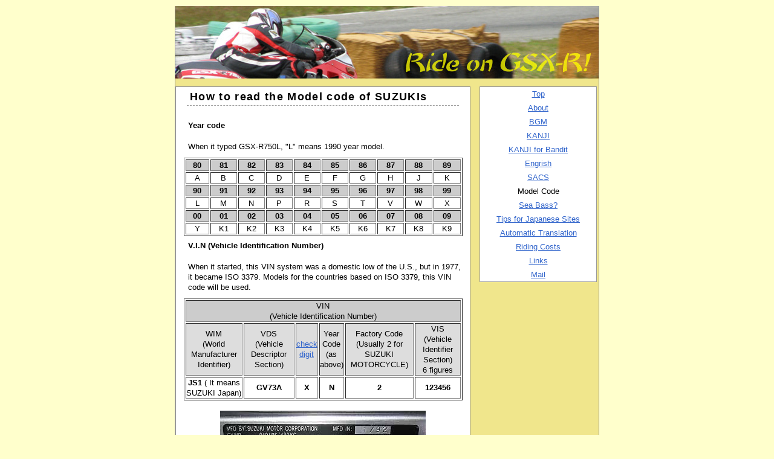

--- FILE ---
content_type: text/html; charset=UTF-8
request_url: http://gsx-r.tatsuwo.org/e/modelcode-e.html
body_size: 3633
content:
<!DOCTYPE HTML PUBLIC "-//W3C//DTD HTML 4.01 Transitional//EN" "http://www.w3.org/TR/html4/loose.dtd">
<html lang="en">
<head>
<meta content="en" http-equiv="content-language">
<meta http-equiv="Content-Type" content="text/html; charset=UTF-8">
<title>Ride On GSX-R! Poor English Edition :-)</title>
<meta content="text/css" http-equiv="content-style-type">
<link type="text/css" href="contents.css" rel="stylesheet">
<meta content="GSX-R,GSXR,SUZUKI,SACS,OilCooled,MOTORCYCLE,Kanji,Katakana,Hiragana,GIXXER" name="Keywords">
<meta content="GSX-R HISTORY is HERE." name="Description">
<script src="http://www.google-analytics.com/urchin.js" type="text/javascript">
</script>
<script type="text/javascript">
_uacct = "UA-184401-1";
urchinTracker();
</script>
</head>
<body>
<!-- ************* &#402;y&#129;[&#402;W&#8218;&#204;&#144;&#174;&#338;` ****************-->
<div id="page"><!-- ************* &#402;w&#402;b&#402;_&#129;[ ****************-->
<div id="head">
<script language="JavaScript"><!--
x = Math.ceil(Math.random() * 4);
document.write('<IMG SRC="IMAGES/' + x + '.jpg" WIDTH=700 HEIGHT=120 ALT="contents photo" BORDER=0>');
// --></script>
<noscript><img SRC="IMAGES/contents.jpg" ALT="contents photo" WIDTH=700 HEIGHT=120 BORDER=0 ALIGN=bottom></noscript>
</div>
<!-- ************* &#402;&#129;&#402;j&#402;&#8230;&#129;[ ****************-->
<div id="migi">
<div class="menu">
<ul>
<li><a href="index.html">Top</a></li>
<li><a href="about.html">About</a></li>
<li><a href="BGM.html">BGM</a></li>
<li><a href="kanji.html">KANJI</a></li>
<li><a href="bandit.html">KANJI for Bandit</a></li>
<li><a href="engrish.html">Engrish</a></li>
<li><a href="historyofsacs.html">SACS</a></li>
<li>Model Code</li>
<li><a href="seabass.html">Sea Bass?</a></li>
<li><a href="tips.html">Tips for Japanese Sites</a></li>
<li><a href="translate.html">Automatic Translation</a></li>
<li><a href="cost.html">Riding Costs</a></li>
<li><a href="Link.html">Links</a></li>
<li><a href="mail.html">Mail</a></li>
</ul>
</div>
﻿<div align="center">
<br>
<br>
<script type="text/javascript">
<!--
google_ad_client = "pub-5118419463287756";
google_ad_width = 160;
google_ad_height = 600;
google_ad_format = "160x600_as";
google_ad_channel ="";
google_page_url = document.location;
google_color_border = ["FF9933","FDEFD2","FDFFCA","FF4500"];
google_color_bg = ["FFEBCD","FDEFD2","FDFFCA","FFEBCD"];
google_color_link = ["DE7008","0000CC","0000CC","DE7008"];
google_color_url = ["E0AD12","008000","008000","E0AD12"];
google_color_text = ["8B4513","000000","000000","8B4513"];
//-->
</script>
<script type="text/javascript" src="http://pagead2.googlesyndication.com/pagead/show_ads.js">
</script>
<noscript>
<B>Google advertisement appears HERE. </B>
</noscript>
</div></div>
<!-- ************* &#402;&#129;&#402;C&#402;&#8220; ****************-->
<div id="main">
<div class="mainBox">
<h2>How to read the Model code of SUZUKIs</h2>
<br>
<p><b>Year code</b></p>
<p>When it typed GSX-R750L, "L" means 1990 year model.</p>
<center>
<table border="1" width="95%">
<tbody>
<tr>
<td bgcolor="#cccccc">
<center><b>80</b></center>
</td>
<td bgcolor="#cccccc">
<center><b>81</b></center>
</td>
<td bgcolor="#cccccc">
<center><b>82</b></center>
</td>
<td bgcolor="#cccccc">
<center><b>83</b></center>
</td>
<td bgcolor="#cccccc">
<center><b>84</b></center>
</td>
<td bgcolor="#cccccc">
<center><b>85</b></center>
</td>
<td bgcolor="#cccccc">
<center><b>86</b></center>
</td>
<td bgcolor="#cccccc">
<center><b>87</b></center>
</td>
<td bgcolor="#cccccc">
<center><b>88</b></center>
</td>
<td bgcolor="#cccccc">
<center><b>89</b></center>
</td>
</tr>
<tr>
<td>
<center>A</center>
</td>
<td>
<center>B</center>
</td>
<td>
<center>C</center>
</td>
<td>
<center>D</center>
</td>
<td>
<center>E</center>
</td>
<td>
<center>F</center>
</td>
<td>
<center>G</center>
</td>
<td>
<center>H</center>
</td>
<td>
<center>J</center>
</td>
<td>
<center>K</center>
</td>
</tr>
<tr>
<td bgcolor="#cccccc">
<center><b>90</b></center>
</td>
<td bgcolor="#cccccc">
<center><b>91</b></center>
</td>
<td bgcolor="#cccccc">
<center><b>92</b></center>
</td>
<td bgcolor="#cccccc">
<center><b>93</b></center>
</td>
<td bgcolor="#cccccc">
<center><b>94</b></center>
</td>
<td bgcolor="#cccccc">
<center><b>95</b></center>
</td>
<td bgcolor="#cccccc">
<center><b>96</b></center>
</td>
<td bgcolor="#cccccc">
<center><b>97</b></center>
</td>
<td bgcolor="#cccccc">
<center><b>98</b></center>
</td>
<td bgcolor="#cccccc">
<center><b>99</b></center>
</td>
</tr>
<tr>
<td>
<center>L</center>
</td>
<td>
<center>M</center>
</td>
<td>
<center>N</center>
</td>
<td>
<center>P</center>
</td>
<td>
<center>R</center>
</td>
<td>
<center>S</center>
</td>
<td>
<center>T</center>
</td>
<td>
<center>V</center>
</td>
<td>
<center>W</center>
</td>
<td>
<center>X</center>
</td>
</tr>
<tr>
<td bgcolor="#cccccc">
<center><b>00</b></center>
</td>
<td bgcolor="#cccccc">
<center><b>01</b></center>
</td>
<td bgcolor="#cccccc">
<center><b>02</b></center>
</td>
<td bgcolor="#cccccc">
<center><b>03</b></center>
</td>
<td bgcolor="#cccccc">
<center><b>04</b></center>
</td>
<td bgcolor="#cccccc">
<center><b>05</b></center>
</td>
<td bgcolor="#cccccc">
<center><b>06</b></center>
</td>
<td bgcolor="#cccccc">
<center><b>07</b></center>
</td>
<td bgcolor="#cccccc">
<center><b>08</b></center>
</td>
<td bgcolor="#cccccc">
<center><b>09</b></center>
</td>
</tr>
<tr>
<td>
<center>Y</center>
</td>
<td>
<center>K1</center>
</td>
<td>
<center>K2</center>
</td>
<td>
<center>K3</center>
</td>
<td>
<center>K4</center>
</td>
<td>
<center>K5</center>
</td>
<td>
<center>K6</center>
</td>
<td>
<center>K7</center>
</td>
<td>
<center>K8</center>
</td>
<td>
<center>K9</center>
</td>
</tr>
</tbody>
</table>
</center>
<p><b>V.I.N
(Vehicle Identification Number)</b></p>
<p>When it started, this VIN system was a domestic low of the U.S., but in 1977, it became ISO 3379. Models for the countries based on ISO 3379,
this VIN code will be used.</p>
<center>
<table border="1" width="95%">
<tbody>
<tr>
<td colspan="6" bgcolor="#cccccc">
<center>VIN<br>
(Vehicle Identification Number)</center>
</td>
</tr>
<tr>
<td bgcolor="#dddddd">
<center>WIM<br>
(World Manufacturer Identifier)</center>
</td>
<td bgcolor="#dddddd">
<center>VDS<br>
(Vehicle Descriptor Section)</center>
</td>
<td bgcolor="#dddddd">
<center><a href="http://home.planet.nl/%7Efransang/checkdig.html" target="_blank">check digit</a></center>
</td>
<td bgcolor="#dddddd">
<center>Year Code<br>
(as above)</center>
</td>
<td bgcolor="#dddddd">
<center>Factory Code<br>
(Usually 2 for SUZUKI MOTORCYCLE)</center>
</td>
<td bgcolor="#dddddd">
<center>VIS<br>
(Vehicle Identifier Section)<br>
6 figures</center>
</td>
</tr>
<tr>
<td>
<center><b>JS1
</b>( It means SUZUKI Japan)</center>
</td>
<td>
<center><b>GV73A</b></center>
</td>
<td>
<center><b>X</b></center>
</td>
<td>
<center><b>N</b></center>
</td>
<td>
<center><b>2</b></center>
</td>
<td>
<center><b>123456</b></center>
</td>
</tr>
</tbody>
</table>
<br>
<img alt="" src="IMAGES/vin_r1100n.jpg" height="130" width="340">
<p align="left">This is a pic of VIN plate of GSX-R1100N for the U.S. The same model for Europe, this plate is not for used.</p>
<p align="center"><img alt="" src="IMAGES/tag2.jpg" height="144" width="297"></p>
<p align="left">This is a plate of my GSX-R750L for Europe. Not starts from JS1, and the contents of plate are different from VIN plate. You can see the number "A-404" of FIM homologacion at the nook of right.</p>
</center>
</div>
<div class="mainBox">
<h2>V.D.S
(Vehicle Descriptor Section), Model code</h2>
<p>Models for the countries not based on ISO 3379, the VDS part of VIN used for the model code.</p>
<table align="center" border="1" cellpadding="2" cellspacing="2" width="100%">
<tbody>
<tr>
<td bgcolor="#cccccc">Vehicle category code</td>
<td bgcolor="#cccccc">Engine Displacement Code</td>
<td bgcolor="#cccccc">Engine layout code</td>
<td bgcolor="#cccccc">Development number</td>
<td bgcolor="#cccccc">Area code</td>
</tr>
<tr>
<td>
<table border="0" cellpadding="2" cellspacing="2" width="100%">
<tbody>
<tr>
<td bgcolor="#cccccc">C</td>
<td>Scooter</td>
</tr>
<tr>
<td bgcolor="#cccccc">B</td>
<td>For Business use</td>
</tr>
<tr>
<td bgcolor="#cccccc">N</td>
<td>Single road sports</td>
</tr>
<tr>
<td bgcolor="#cccccc">G</td>
<td>Road sports with multiple cylinders</td>
</tr>
<tr>
<td bgcolor="#cccccc">F</td>
<td>For family use</td>
</tr>
<tr>
<td bgcolor="#cccccc">S</td>
<td>Off road sports</td>
</tr>
<tr>
<td bgcolor="#cccccc">V</td>
<td>V twin layout only</td>
</tr>
<tr>
<td bgcolor="#cccccc">H</td>
<td>Square layout only</td>
</tr>
</tbody>
</table>
</td>
<td>
<table border="0" cellpadding="2" cellspacing="2" width="100%">
<tbody>
<tr>
<td bgcolor="#cccccc">A</td>
<td>-
49cc</td>
</tr>
<tr>
<td bgcolor="#cccccc">B</td>
<td>50
- 69cc</td>
</tr>
<tr>
<td bgcolor="#cccccc">C</td>
<td>70
- 79cc</td>
</tr>
<tr>
<td bgcolor="#cccccc">D</td>
<td>80
- 89cc</td>
</tr>
<tr>
<td bgcolor="#cccccc">E</td>
<td>90
- 99cc</td>
</tr>
<tr>
<td bgcolor="#cccccc">F</td>
<td>100
- 124cc</td>
</tr>
<tr>
<td bgcolor="#cccccc">G</td>
<td>125
- 149cc</td>
</tr>
<tr>
<td bgcolor="#cccccc">H</td>
<td>150
- 199cc</td>
</tr>
<tr>
<td bgcolor="#cccccc">J</td>
<td>200
- 249cc</td>
</tr>
<tr>
<td bgcolor="#cccccc">K</td>
<td>250
- 399cc</td>
</tr>
<tr>
<td bgcolor="#cccccc">M</td>
<td>400
- 499cc</td>
</tr>
<tr>
<td bgcolor="#cccccc">N</td>
<td>500
- 599cc</td>
</tr>
<tr>
<td bgcolor="#cccccc">P</td>
<td>600
- 699cc</td>
</tr>
<tr>
<td bgcolor="#cccccc">R</td>
<td>700
- 799cc</td>
</tr>
<tr>
<td bgcolor="#cccccc">S</td>
<td>800 - 899cc</td>
</tr>
<tr>
<td bgcolor="#cccccc">T</td>
<td>900 - 999cc</td>
</tr>
<tr>
<td bgcolor="#cccccc">U</td>
<td>1000
- 1099cc</td>
</tr>
<tr>
<td bgcolor="#cccccc">V</td>
<td>1100
- 1199cc</td>
</tr>
<tr>
<td bgcolor="#cccccc">W</td>
<td>1200
- 1299cc</td>
</tr>
<tr>
<td bgcolor="#cccccc">X</td>
<td>1300
- 1399cc</td>
</tr>
<tr>
<td bgcolor="#cccccc">Y</td>
<td>1400cc
-</td>
</tr>
<tr>
<td bgcolor="#cccccc">Z</td>
<td>Unknown</td>
</tr>
</tbody>
</table>
</td>
<td>
<table border="0" cellpadding="2" cellspacing="2" width="100%">
<tbody>
<tr>
<td bgcolor="#cccccc">1</td>
<td>2st Single</td>
</tr>
<tr>
<td bgcolor="#cccccc">2</td>
<td>2st Twin</td>
</tr>
<tr>
<td bgcolor="#cccccc">3</td>
<td>2st more than triple</td>
</tr>
<tr>
<td bgcolor="#cccccc">4</td>
<td>4st Single</td>
</tr>
<tr>
<td bgcolor="#cccccc">5</td>
<td>4st Twin</td>
</tr>
<tr>
<td bgcolor="#cccccc">6</td>
<td>-</td>
</tr>
<tr>
<td bgcolor="#cccccc">7</td>
<td>4st more than triple</td>
</tr>
</tbody>
</table>
</td>
<td>The model development number categorized from first 3 codes. 
<p>Starts from 1, and next 9, then starts alphabet order from A.</p>
</td>
<td>Usually ends "A". "A" means for General model. 
<p>Country localized model code from B, sometimes reach to F or G.</p>
<p>Not only the output of motor, but also difference of mirror size, volume of ex noise, size of turn signal lamp, etc changes this code.</p>
</td>
</tr>
<tr>
<td>G</td>
<td>V</td>
<td>7</td>
<td>3</td>
<td>A</td>
</tr>
<tr>
<td>V</td>
<td>J</td>
<td>2</td>
<td>2</td>
<td>A</td>
</tr>
<tr>
<td>V</td>
<td>T</td>
<td>5</td>
<td>1</td>
<td>A</td>
</tr>
<tr>
<td>G</td>
<td>W</td>
<td>7</td>
<td>1</td>
<td>A</td>
</tr>
<tr>
<td>N</td>
<td>K</td>
<td>4</td>
<td>2</td>
<td>A</td>
</tr>
<tr>
<td>C</td>
<td>Z</td>
<td>4</td>
<td>1</td>
<td>A</td>
</tr>
<tr>
<td>H</td>
<td>M</td>
<td>3</td>
<td>1</td>
<td>A</td>
</tr>
<tr>
<td align="undefined" valign="undefined">S</td>
<td align="undefined" valign="undefined">R</td>
<td align="undefined" valign="undefined">4</td>
<td align="undefined" valign="undefined">2</td>
<td align="undefined" valign="undefined">A</td>
</tr>
</tbody>
</table>
<p><br>
GSX-R1100K-N,
RGV-Gamma, TL1000S, HAYABUSA, Goose350, CHOINORI, RG500-Gamma and DR800BIG. Do NOT ask me why "Z" used for CHOINORI!<br>
GV73A, it means General 3rd model of 4cycle multipl layout of 1100 - 1199cc class.</p>
</div>
<div class="mainBox">
<h2>Engine Code</h2>
<table border="1" cellpadding="2" cellspacing="2" width="100%">
<tbody>
<tr>
<td bgcolor="#cccccc">Displacement Code</td>
<td bgcolor="#cccccc">Engine Type</td>
<td bgcolor="#cccccc">Development number of engine</td>
</tr>
<tr>
<td>
<table border="0" cellpadding="2" cellspacing="2" height="444" width="143">
<tbody>
<tr>
<td bgcolor="#cccccc">A</td>
<td>-
49cc</td>
</tr>
<tr>
<td bgcolor="#cccccc">B</td>
<td>50
- 69cc</td>
</tr>
<tr>
<td bgcolor="#cccccc">C</td>
<td>70
- 79cc</td>
</tr>
<tr>
<td bgcolor="#cccccc">D</td>
<td>80
- 89cc</td>
</tr>
<tr>
<td bgcolor="#cccccc">E</td>
<td>90
- 99cc</td>
</tr>
<tr>
<td bgcolor="#cccccc">F</td>
<td>100
- 124cc</td>
</tr>
<tr>
<td bgcolor="#cccccc">G</td>
<td>125
- 149cc</td>
</tr>
<tr>
<td bgcolor="#cccccc">H</td>
<td>150
- 199cc</td>
</tr>
<tr>
<td bgcolor="#cccccc">J</td>
<td>200
- 249cc</td>
</tr>
<tr>
<td bgcolor="#cccccc">K</td>
<td>250
- 399cc</td>
</tr>
<tr>
<td bgcolor="#cccccc">M</td>
<td>400
- 499cc</td>
</tr>
<tr>
<td bgcolor="#cccccc">N</td>
<td>500
- 599cc</td>
</tr>
<tr>
<td bgcolor="#cccccc">P</td>
<td>600
- 699cc</td>
</tr>
<tr>
<td bgcolor="#cccccc">R</td>
<td>700
- 799cc</td>
</tr>
<tr>
<td bgcolor="#cccccc">S</td>
<td>800 - 899cc</td>
</tr>
<tr>
<td bgcolor="#cccccc">T</td>
<td>900 - 999cc</td>
</tr>
<tr>
<td bgcolor="#cccccc">U</td>
<td>1000
- 1099cc</td>
</tr>
<tr>
<td bgcolor="#cccccc">V</td>
<td>1100
- 1199cc</td>
</tr>
<tr>
<td bgcolor="#cccccc">W</td>
<td>1200
- 1299cc</td>
</tr>
<tr>
<td bgcolor="#cccccc">X</td>
<td>1300
- 1399cc</td>
</tr>
<tr>
<td bgcolor="#cccccc">Y</td>
<td>1400cc
-</td>
</tr>
<tr>
<td bgcolor="#cccccc">Z</td>
<td>Unknown</td>
</tr>
</tbody>
</table>
<br>
<div align="center">Same as VDS (Model code)
</div>
</td>
<td>
<table border="0" cellpadding="2" cellspacing="2" width="100%">
<tbody>
<tr>
<td bgcolor="#cccccc">1</td>
<td>2st Single</td>
</tr>
<tr>
<td bgcolor="#cccccc">2</td>
<td>2st Twin</td>
</tr>
<tr>
<td bgcolor="#cccccc">3</td>
<td>2st more than triple</td>
</tr>
<tr>
<td bgcolor="#cccccc">4</td>
<td>4st Single</td>
</tr>
<tr>
<td bgcolor="#cccccc">5</td>
<td>4st Twin</td>
</tr>
<tr>
<td bgcolor="#cccccc">6</td>
<td>-</td>
</tr>
<tr>
<td bgcolor="#cccccc">7</td>
<td>4st more than triple</td>
</tr>
</tbody>
</table>
<br>
<div align="center">Same as VDS (Model code)
</div>
</td>
<td>Development number in numerical order. Two figures.</td>
</tr>
<tr>
<td>R</td>
<td>7</td>
<td>19</td>
</tr>
<tr>
<td colspan="3" rowspan="1">This code means this is the 19th engine in 700-799cc class of 4 stroke multiple layout.</td>
</tr>
</tbody>
</table>
<p><br>
Visit following URL<small>(My Friend's Great Site)</small> if you want more infos about model code system of SUZUKI motorcycles.</p>
<p><a target="_blank" href="http://www.suzukicycles.org/_misc/identification.shtml">http://www.suzukicycles.org/_misc/identification.shtml</a></p>
</div>
</div>
<!-- ************* &#402;t&#402;b&#402;^&#129;[ ****************-->
﻿<div id="foot">
<br>
<script type="text/javascript"><!--
google_ad_client = "pub-5118419463287756";
google_ad_width = 468;
google_ad_height = 15;
google_ad_format = "468x15_0ads_al";
google_ad_channel ="";
google_color_border = "FF9933";
google_color_bg = "FFEBCD";
google_color_link = "DE7008";
google_color_url = "E0AD12";
google_color_text = "8B4513";
//--></script>
<script type="text/javascript" src="http://pagead2.googlesyndication.com/pagead/show_ads.js">
</script>
</div><div id="foot">
<address>﻿Copyright &copy; 1999-2010 Tatsuwo. All rights reserved.</address>
</div>
</div>
</body>
</html>


--- FILE ---
content_type: text/html; charset=utf-8
request_url: https://www.google.com/recaptcha/api2/aframe
body_size: 267
content:
<!DOCTYPE HTML><html><head><meta http-equiv="content-type" content="text/html; charset=UTF-8"></head><body><script nonce="EsQv920lXfcOJRgvQlM9fQ">/** Anti-fraud and anti-abuse applications only. See google.com/recaptcha */ try{var clients={'sodar':'https://pagead2.googlesyndication.com/pagead/sodar?'};window.addEventListener("message",function(a){try{if(a.source===window.parent){var b=JSON.parse(a.data);var c=clients[b['id']];if(c){var d=document.createElement('img');d.src=c+b['params']+'&rc='+(localStorage.getItem("rc::a")?sessionStorage.getItem("rc::b"):"");window.document.body.appendChild(d);sessionStorage.setItem("rc::e",parseInt(sessionStorage.getItem("rc::e")||0)+1);localStorage.setItem("rc::h",'1768528892904');}}}catch(b){}});window.parent.postMessage("_grecaptcha_ready", "*");}catch(b){}</script></body></html>

--- FILE ---
content_type: text/css
request_url: http://gsx-r.tatsuwo.org/e/contents.css
body_size: 869
content:
@charset "UTF-8";
/****** 基本設定 ******/
* {
  margin: 0;
  padding: 0;
}
body {
  font-size: 84%;
  font-family: Verdana,Chicago,Arial,sans-selif,"ＭＳ Ｐゴシック";
  line-height: 130%;
  text-align: center;
  color: #000000;
  background: #FFFFCC;
}
/* 画像 */
img {
  border: 0;
}
/* リンク */
a {
  color: #3366cc;
}
a:visited{
  color: #996699;
}
a:hover{
  color: #cccccc;
}
a:active{
  color: #eeeeee;
}
/* 文字強調 */
em {
  font-style: normal;
  color: #cc3333;
}
/****** ページの整形 ******/
#page {
  text-align: left;
  background-color: #f0e68c;
  margin: 10px auto 0;
  width: 700px;
  border-right: 1px solid #999999;
  border-left: 1px solid #999999;
}
/****** ヘッド ******/
#head {
  width: 700px;
  height: 120px;
  background: #f0e68c;
}
h1 {
  padding: 20px 5px 5px;
  letter-spacing: 2pt;
  font-size: 150%;
  text-align: right;
}
/****** 右メニュー ******/
#migi {
  width: 192px;
  float: right;
  margin: 0 5px;
}
/* 画像 */
.gazo {
  width: 192px;
  margin-top: 1em;
}
/* メニュー・訪問者数 */
.menu {
  width: 192px;
  border: 1px solid #999999;
  margin-top: 1em;
  background-color: #FFFFFF;
}
.menu ul,.gazo ul {
  list-style: none;
  margin: 0;
  padding: 0;
}
.menu li,.gazo li {
  list-style: none;
  margin: 0 5px;
  padding: 3px;
  text-align: center;
}
/****** メイン *******/
#main {
  width: 488px;
  margin: 0;
  padding: 0;
}
/* mainBox */
.mainBox {
  margin-top: 1em;
  border:1px solid #999999;
  background-color: #FFFFFF;
}
#main h2 {
  font-size: large;
  margin: 3px 1em 0;
  padding: 5px;
  letter-spacing: 1pt;
  border-bottom: 1px dashed #999999;
}
#main p,dl {
  margin: 0 1em;
  padding: 0.5em 0 0.8em 0.5em;
}
#main dt {
  font-weight: bold;
}
#main dd {
  margin: 0;
}
#main ul {
  margin: 0 2em 0 3em;
  padding: 0.5em 0 0.8em 0.5em;
  list-style: none;
}
#main li {
  list-style: none;
  list-style-type: square;
}
/****** フッター *******/
#foot {
  clear: right;
  width: 700px;
  padding: 0;
  margin: 0;
  text-align: center;
}
/* 著作権 */
address {
  margin: 5px 15px 0 0;
  padding: 5px;
  font-style: normal;
}